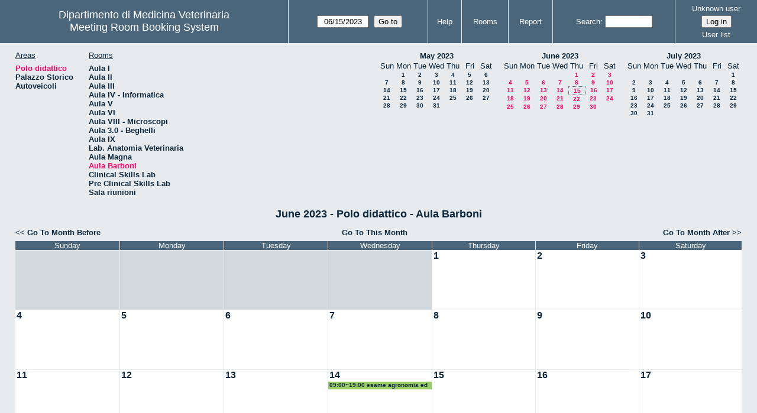

--- FILE ---
content_type: text/html; charset=utf-8
request_url: https://servizi.medvet.unipg.it/aule/web/month.php?year=2023&month=6&day=15&area=2&room=10
body_size: 37662
content:
<!DOCTYPE html>
<!--[if lte IE 9]>
<html lang="en" class="unsupported_browser">
<![endif]-->
<!--[if (!IE)|(gt IE 9)]><!-->
<html lang="en">
<!--<![endif]-->
<head>
<meta charset="utf-8">
<meta http-equiv="X-UA-Compatible" content="IE=edge">
<meta name="csrf_token" content="f902ef1c58b3d5c25bdb99f6022dbb374dd3807649a3e17716cbc9e49bcd60ca">
<title>Meeting Room Booking System</title>
  <link href="jquery/ui/css/jquery-ui.structure.min.css" rel="stylesheet" type="text/css">
  <link href="jquery/ui/css/sunny/jquery-ui.theme.min.css" rel="stylesheet" type="text/css">
  <link href="jquery/datatables/css/jquery.dataTables.min.css" rel="stylesheet" type="text/css">
  <link href="jquery/datatables/css/buttons.dataTables.css" rel="stylesheet" type="text/css">
  <link href="jquery/datatables/css/fixedColumns.dataTables.min.css" rel="stylesheet" type="text/css">
  <link href="jquery/datatables/css/colReorder.dataTables.css" rel="stylesheet" type="text/css">
      
    <link rel="stylesheet" href="css/mrbs.css.php" type="text/css">
        <link rel="stylesheet" media="print" href="css/mrbs-print.css.php" type="text/css">
    <!--[if IE]>
    <link rel="stylesheet" href="css/mrbs-ie.css" type="text/css">
    <![endif]-->
        <meta name="robots" content="noindex, nofollow">
  <script type="text/javascript" src="jquery/jquery-3.2.1.min.js"></script>
    <script type="text/javascript" src="jquery/jquery-migrate-3.0.0.min.js"></script>
    <script type="text/javascript" src="jquery/ui/jquery-ui.min.js"></script>
      
<script type="text/javascript">
  //<![CDATA[
    function init(params)
  {
  }
  //]]>
</script>

<script type="text/javascript" src="js/functions.js.php?area=2"></script>
<script type="text/javascript" src="js/datepicker.js.php?area=2"></script>
<script type="text/javascript" src="js/general.js.php?area=2"></script>

    
  <script type="text/javascript" src="js/refresh.js.php?area=2"></script>
  
<!--[if lte IE 8]>
      <script src="js/html5shiv.min.js"></script>
    <![endif]-->
    
<script type="text/javascript">

//<![CDATA[


$(window).on('load', function() {

  var args = {day: '15',
              month: '6',
              year: '2023',
              area: '2',
              room: '10',
              page: 'month'};
    init(args);

});


//]]>
</script></head>
<body class="non_js month">
    <script type="text/javascript">
      //<![CDATA[
      $('body').addClass('js').removeClass('non_js');
      //]]>
    </script> 
    <div class="unsupported_message">
<header class="banner simple">
<nav>
<ul>
<li>
<div class="company">
<div class="logo">
<a href="http://www.medvet.unipg.it/">
<span>Dipartimento di Medicina Veterinaria</span>
</a>
</div>
<div class="mrbs">
<a href="index.php">Meeting Room Booking System</a>
</div>
</div>
</li>
</ul>
</nav>
</header>
<div class="contents">
<p>Unfortunately your browser isn't supported by MRBS.  You will need to upgrade to a more recent version, or else use another browser.</p>
</div>
</div>
<header class="banner">
<nav>
<ul>
<li>
<div class="company">
<div class="logo">
<a href="http://www.medvet.unipg.it/">
<span>Dipartimento di Medicina Veterinaria</span>
</a>
</div>
<div class="mrbs">
<a href="index.php">Meeting Room Booking System</a>
</div>
</div>
</li>
<li>
<form action="day.php" method="get" id="Form1">
<span class="dateselector js_hidden" data-prefix="" data-day="15" data-month="6" data-year="2023" data-min-year="2018" data-max-year="2031" data-form-id="Form1">
<select id="day" name="day">
<option value="1">1</option>
<option value="2">2</option>
<option value="3">3</option>
<option value="4">4</option>
<option value="5">5</option>
<option value="6">6</option>
<option value="7">7</option>
<option value="8">8</option>
<option value="9">9</option>
<option value="10">10</option>
<option value="11">11</option>
<option value="12">12</option>
<option value="13">13</option>
<option value="14">14</option>
<option value="15" selected="selected">15</option>
<option value="16">16</option>
<option value="17">17</option>
<option value="18">18</option>
<option value="19">19</option>
<option value="20">20</option>
<option value="21">21</option>
<option value="22">22</option>
<option value="23">23</option>
<option value="24">24</option>
<option value="25">25</option>
<option value="26">26</option>
<option value="27">27</option>
<option value="28">28</option>
<option value="29">29</option>
<option value="30">30</option>
<option value="31">31</option>
</select>
<select id="month" name="month">
<option value="1">Jan</option>
<option value="2">Feb</option>
<option value="3">Mar</option>
<option value="4">Apr</option>
<option value="5">May</option>
<option value="6" selected="selected">Jun</option>
<option value="7">Jul</option>
<option value="8">Aug</option>
<option value="9">Sep</option>
<option value="10">Oct</option>
<option value="11">Nov</option>
<option value="12">Dec</option>
</select>
<select id="year" name="year">
<option value="2018">2018</option>
<option value="2019">2019</option>
<option value="2020">2020</option>
<option value="2021">2021</option>
<option value="2022">2022</option>
<option value="2023" selected="selected">2023</option>
<option value="2024">2024</option>
<option value="2025">2025</option>
<option value="2026">2026</option>
<option value="2027">2027</option>
<option value="2028">2028</option>
<option value="2029">2029</option>
<option value="2030">2030</option>
<option value="2031">2031</option>
</select>
</span>
<input type="hidden" name="area" value="2">
<input type="hidden" name="room" value="10">
<input type="submit" value="Go to">
</form>
</li>
<li>
<a href="help.php?day=15&amp;month=6&amp;year=2023&amp;area=2&amp;room=10">Help</a>
</li>
<li>
<a href="admin.php?day=15&amp;month=6&amp;year=2023&amp;area=2&amp;room=10">Rooms</a>
</li>
<li>
<a href="report.php?day=15&amp;month=6&amp;year=2023&amp;area=2&amp;room=10">Report</a>
</li>
<li>
<form id="header_search" method="post" action="search.php">
<input type="hidden" name="csrf_token" value="f902ef1c58b3d5c25bdb99f6022dbb374dd3807649a3e17716cbc9e49bcd60ca">

<div>
<label><a href="search.php?advanced=1">Search</a></label>
<input type="search" name="search_str" value="" required>
<input type="hidden" name="day" value="15">
<input type="hidden" name="month" value="6">
<input type="hidden" name="year" value="2023">
<input type="hidden" name="area" value="2">
<input type="hidden" name="room" value="10">
</div>
</form>
</li>
<li id="logon_box">
<a href="">Unknown user</a>
<form method="post" action="admin.php">
<input type="hidden" name="csrf_token" value="f902ef1c58b3d5c25bdb99f6022dbb374dd3807649a3e17716cbc9e49bcd60ca">
<input type="hidden" name="target_url" value="month.php?year=2023&amp;month=6&amp;day=15&amp;area=2&amp;room=10">
<input type="hidden" name="action" value="QueryName">
<input type="submit" value="Log in">
</form>
<a id="user_list_link" href="edit_users.php">User list</a>
</li>
</ul>
</nav>
</header>
<div class="contents">
<div id="dwm_header" class="screenonly">
<div id="dwm_areas">
<h3>Areas</h3>
<ul>
<li><a href="month.php?year=2023&amp;month=6&amp;day=15&amp;area=2"><span class="current">Polo didattico</span></a></li>
<li><a href="month.php?year=2023&amp;month=6&amp;day=15&amp;area=3"><span>Palazzo Storico</span></a></li>
<li><a href="month.php?year=2023&amp;month=6&amp;day=15&amp;area=4"><span>Autoveicoli</span></a></li>
</ul>
</div>
<div id="dwm_rooms">
<h3>Rooms</h3><ul>
<li><a href="month.php?year=2023&amp;month=6&amp;day=15&amp;area=2&amp;room=1" title="piano terra"><span>Aula I</span></a></li>
<li><a href="month.php?year=2023&amp;month=6&amp;day=15&amp;area=2&amp;room=2" title="piano terra"><span>Aula II</span></a></li>
<li><a href="month.php?year=2023&amp;month=6&amp;day=15&amp;area=2&amp;room=3" title="piano I"><span>Aula III</span></a></li>
<li><a href="month.php?year=2023&amp;month=6&amp;day=15&amp;area=2&amp;room=4" title="piano I"><span>Aula IV - Informatica</span></a></li>
<li><a href="month.php?year=2023&amp;month=6&amp;day=15&amp;area=2&amp;room=5" title="piano I"><span>Aula V</span></a></li>
<li><a href="month.php?year=2023&amp;month=6&amp;day=15&amp;area=2&amp;room=6" title="piano II"><span>Aula VI</span></a></li>
<li><a href="month.php?year=2023&amp;month=6&amp;day=15&amp;area=2&amp;room=8" title="piano II"><span>Aula VIII - Microscopi</span></a></li>
<li><a href="month.php?year=2023&amp;month=6&amp;day=15&amp;area=2&amp;room=9" title="piano I"><span>Aula 3.0 - Beghelli</span></a></li>
<li><a href="month.php?year=2023&amp;month=6&amp;day=15&amp;area=2&amp;room=7" title="piano II"><span>Aula IX</span></a></li>
<li><a href="month.php?year=2023&amp;month=6&amp;day=15&amp;area=2&amp;room=26" title="piano I Biblioteca"><span>Lab. Anatomia Veterinaria</span></a></li>
<li><a href="month.php?year=2023&amp;month=6&amp;day=15&amp;area=2&amp;room=25" title="edificio storico"><span>Aula Magna</span></a></li>
<li><a href="month.php?year=2023&amp;month=6&amp;day=15&amp;area=2&amp;room=10" title="piano terra"><span class="current">Aula Barboni</span></a></li>
<li><a href="month.php?year=2023&amp;month=6&amp;day=15&amp;area=2&amp;room=31" title=""><span>Clinical Skills Lab</span></a></li>
<li><a href="month.php?year=2023&amp;month=6&amp;day=15&amp;area=2&amp;room=32" title=""><span>Pre Clinical Skills Lab</span></a></li>
<li><a href="month.php?year=2023&amp;month=6&amp;day=15&amp;area=2&amp;room=27" title="piano II"><span>Sala riunioni</span></a></li>
</ul>
</div>
<nav id="cals">
<div id="cal_last">
<table class="calendar">
<thead>
<tr>
<th colspan="7"><a href="month.php?year=2023&amp;month=5&amp;day=15&amp;area=2&amp;room=10">May&nbsp;2023</a></th>
</tr>
<tr>
<th class="day_weekend">Sun</th>
<th class="day_weekday">Mon</th>
<th class="day_weekday">Tue</th>
<th class="day_weekday">Wed</th>
<th class="day_weekday">Thu</th>
<th class="day_weekday">Fri</th>
<th class="day_weekend">Sat</th>
</tr>
</thead>
<tbody>
<tr>
<td class="day_weekend"></td>
<td class="day_weekday"><a href="month.php?year=2023&amp;month=5&amp;day=1&amp;area=2&amp;room=10">1</a></td>
<td class="day_weekday"><a href="month.php?year=2023&amp;month=5&amp;day=2&amp;area=2&amp;room=10">2</a></td>
<td class="day_weekday"><a href="month.php?year=2023&amp;month=5&amp;day=3&amp;area=2&amp;room=10">3</a></td>
<td class="day_weekday"><a href="month.php?year=2023&amp;month=5&amp;day=4&amp;area=2&amp;room=10">4</a></td>
<td class="day_weekday"><a href="month.php?year=2023&amp;month=5&amp;day=5&amp;area=2&amp;room=10">5</a></td>
<td class="day_weekend"><a href="month.php?year=2023&amp;month=5&amp;day=6&amp;area=2&amp;room=10">6</a></td>
</tr>
<tr>
<td class="day_weekend"><a href="month.php?year=2023&amp;month=5&amp;day=7&amp;area=2&amp;room=10">7</a></td>
<td class="day_weekday"><a href="month.php?year=2023&amp;month=5&amp;day=8&amp;area=2&amp;room=10">8</a></td>
<td class="day_weekday"><a href="month.php?year=2023&amp;month=5&amp;day=9&amp;area=2&amp;room=10">9</a></td>
<td class="day_weekday"><a href="month.php?year=2023&amp;month=5&amp;day=10&amp;area=2&amp;room=10">10</a></td>
<td class="day_weekday"><a href="month.php?year=2023&amp;month=5&amp;day=11&amp;area=2&amp;room=10">11</a></td>
<td class="day_weekday"><a href="month.php?year=2023&amp;month=5&amp;day=12&amp;area=2&amp;room=10">12</a></td>
<td class="day_weekend"><a href="month.php?year=2023&amp;month=5&amp;day=13&amp;area=2&amp;room=10">13</a></td>
</tr>
<tr>
<td class="day_weekend"><a href="month.php?year=2023&amp;month=5&amp;day=14&amp;area=2&amp;room=10">14</a></td>
<td class="day_weekday"><a href="month.php?year=2023&amp;month=5&amp;day=15&amp;area=2&amp;room=10">15</a></td>
<td class="day_weekday"><a href="month.php?year=2023&amp;month=5&amp;day=16&amp;area=2&amp;room=10">16</a></td>
<td class="day_weekday"><a href="month.php?year=2023&amp;month=5&amp;day=17&amp;area=2&amp;room=10">17</a></td>
<td class="day_weekday"><a href="month.php?year=2023&amp;month=5&amp;day=18&amp;area=2&amp;room=10">18</a></td>
<td class="day_weekday"><a href="month.php?year=2023&amp;month=5&amp;day=19&amp;area=2&amp;room=10">19</a></td>
<td class="day_weekend"><a href="month.php?year=2023&amp;month=5&amp;day=20&amp;area=2&amp;room=10">20</a></td>
</tr>
<tr>
<td class="day_weekend"><a href="month.php?year=2023&amp;month=5&amp;day=21&amp;area=2&amp;room=10">21</a></td>
<td class="day_weekday"><a href="month.php?year=2023&amp;month=5&amp;day=22&amp;area=2&amp;room=10">22</a></td>
<td class="day_weekday"><a href="month.php?year=2023&amp;month=5&amp;day=23&amp;area=2&amp;room=10">23</a></td>
<td class="day_weekday"><a href="month.php?year=2023&amp;month=5&amp;day=24&amp;area=2&amp;room=10">24</a></td>
<td class="day_weekday"><a href="month.php?year=2023&amp;month=5&amp;day=25&amp;area=2&amp;room=10">25</a></td>
<td class="day_weekday"><a href="month.php?year=2023&amp;month=5&amp;day=26&amp;area=2&amp;room=10">26</a></td>
<td class="day_weekend"><a href="month.php?year=2023&amp;month=5&amp;day=27&amp;area=2&amp;room=10">27</a></td>
</tr>
<tr>
<td class="day_weekend"><a href="month.php?year=2023&amp;month=5&amp;day=28&amp;area=2&amp;room=10">28</a></td>
<td class="day_weekday"><a href="month.php?year=2023&amp;month=5&amp;day=29&amp;area=2&amp;room=10">29</a></td>
<td class="day_weekday"><a href="month.php?year=2023&amp;month=5&amp;day=30&amp;area=2&amp;room=10">30</a></td>
<td class="day_weekday"><a href="month.php?year=2023&amp;month=5&amp;day=31&amp;area=2&amp;room=10">31</a></td>
<td class="day_weekday day_blank"></td>
<td class="day_weekday day_blank"></td>
<td class="day_weekend day_blank"></td>
</tr>
</tbody>
</table>
</div>
<div id="cal_this">
<table class="calendar">
<thead>
<tr>
<th colspan="7"><a href="month.php?year=2023&amp;month=6&amp;day=15&amp;area=2&amp;room=10">June&nbsp;2023</a></th>
</tr>
<tr>
<th class="day_weekend">Sun</th>
<th class="day_weekday">Mon</th>
<th class="day_weekday">Tue</th>
<th class="day_weekday">Wed</th>
<th class="day_weekday">Thu</th>
<th class="day_weekday">Fri</th>
<th class="day_weekend">Sat</th>
</tr>
</thead>
<tbody>
<tr>
<td class="day_weekend day_blank"></td>
<td class="day_weekday day_blank"></td>
<td class="day_weekday day_blank"></td>
<td class="day_weekday"></td>
<td class="day_weekday"><a class="current" href="month.php?year=2023&amp;month=6&amp;day=1&amp;area=2&amp;room=10">1</a></td>
<td class="day_weekday"><a class="current" href="month.php?year=2023&amp;month=6&amp;day=2&amp;area=2&amp;room=10">2</a></td>
<td class="day_weekend"><a class="current" href="month.php?year=2023&amp;month=6&amp;day=3&amp;area=2&amp;room=10">3</a></td>
</tr>
<tr>
<td class="day_weekend"><a class="current" href="month.php?year=2023&amp;month=6&amp;day=4&amp;area=2&amp;room=10">4</a></td>
<td class="day_weekday"><a class="current" href="month.php?year=2023&amp;month=6&amp;day=5&amp;area=2&amp;room=10">5</a></td>
<td class="day_weekday"><a class="current" href="month.php?year=2023&amp;month=6&amp;day=6&amp;area=2&amp;room=10">6</a></td>
<td class="day_weekday"><a class="current" href="month.php?year=2023&amp;month=6&amp;day=7&amp;area=2&amp;room=10">7</a></td>
<td class="day_weekday"><a class="current" href="month.php?year=2023&amp;month=6&amp;day=8&amp;area=2&amp;room=10">8</a></td>
<td class="day_weekday"><a class="current" href="month.php?year=2023&amp;month=6&amp;day=9&amp;area=2&amp;room=10">9</a></td>
<td class="day_weekend"><a class="current" href="month.php?year=2023&amp;month=6&amp;day=10&amp;area=2&amp;room=10">10</a></td>
</tr>
<tr>
<td class="day_weekend"><a class="current" href="month.php?year=2023&amp;month=6&amp;day=11&amp;area=2&amp;room=10">11</a></td>
<td class="day_weekday"><a class="current" href="month.php?year=2023&amp;month=6&amp;day=12&amp;area=2&amp;room=10">12</a></td>
<td class="day_weekday"><a class="current" href="month.php?year=2023&amp;month=6&amp;day=13&amp;area=2&amp;room=10">13</a></td>
<td class="day_weekday"><a class="current" href="month.php?year=2023&amp;month=6&amp;day=14&amp;area=2&amp;room=10">14</a></td>
<td class="day_weekday" id="sticky_day"><a class="current" href="month.php?year=2023&amp;month=6&amp;day=15&amp;area=2&amp;room=10">15</a></td>
<td class="day_weekday"><a class="current" href="month.php?year=2023&amp;month=6&amp;day=16&amp;area=2&amp;room=10">16</a></td>
<td class="day_weekend"><a class="current" href="month.php?year=2023&amp;month=6&amp;day=17&amp;area=2&amp;room=10">17</a></td>
</tr>
<tr>
<td class="day_weekend"><a class="current" href="month.php?year=2023&amp;month=6&amp;day=18&amp;area=2&amp;room=10">18</a></td>
<td class="day_weekday"><a class="current" href="month.php?year=2023&amp;month=6&amp;day=19&amp;area=2&amp;room=10">19</a></td>
<td class="day_weekday"><a class="current" href="month.php?year=2023&amp;month=6&amp;day=20&amp;area=2&amp;room=10">20</a></td>
<td class="day_weekday"><a class="current" href="month.php?year=2023&amp;month=6&amp;day=21&amp;area=2&amp;room=10">21</a></td>
<td class="day_weekday"><a class="current" href="month.php?year=2023&amp;month=6&amp;day=22&amp;area=2&amp;room=10">22</a></td>
<td class="day_weekday"><a class="current" href="month.php?year=2023&amp;month=6&amp;day=23&amp;area=2&amp;room=10">23</a></td>
<td class="day_weekend"><a class="current" href="month.php?year=2023&amp;month=6&amp;day=24&amp;area=2&amp;room=10">24</a></td>
</tr>
<tr>
<td class="day_weekend"><a class="current" href="month.php?year=2023&amp;month=6&amp;day=25&amp;area=2&amp;room=10">25</a></td>
<td class="day_weekday"><a class="current" href="month.php?year=2023&amp;month=6&amp;day=26&amp;area=2&amp;room=10">26</a></td>
<td class="day_weekday"><a class="current" href="month.php?year=2023&amp;month=6&amp;day=27&amp;area=2&amp;room=10">27</a></td>
<td class="day_weekday"><a class="current" href="month.php?year=2023&amp;month=6&amp;day=28&amp;area=2&amp;room=10">28</a></td>
<td class="day_weekday"><a class="current" href="month.php?year=2023&amp;month=6&amp;day=29&amp;area=2&amp;room=10">29</a></td>
<td class="day_weekday"><a class="current" href="month.php?year=2023&amp;month=6&amp;day=30&amp;area=2&amp;room=10">30</a></td>
<td class="day_weekend day_blank"></td>
</tr>
</tbody>
</table>
</div>
<div id="cal_next">
<table class="calendar">
<thead>
<tr>
<th colspan="7"><a href="month.php?year=2023&amp;month=7&amp;day=15&amp;area=2&amp;room=10">July&nbsp;2023</a></th>
</tr>
<tr>
<th class="day_weekend">Sun</th>
<th class="day_weekday">Mon</th>
<th class="day_weekday">Tue</th>
<th class="day_weekday">Wed</th>
<th class="day_weekday">Thu</th>
<th class="day_weekday">Fri</th>
<th class="day_weekend">Sat</th>
</tr>
</thead>
<tbody>
<tr>
<td class="day_weekend day_blank"></td>
<td class="day_weekday day_blank"></td>
<td class="day_weekday day_blank"></td>
<td class="day_weekday day_blank"></td>
<td class="day_weekday day_blank"></td>
<td class="day_weekday"></td>
<td class="day_weekend"><a href="month.php?year=2023&amp;month=7&amp;day=1&amp;area=2&amp;room=10">1</a></td>
</tr>
<tr>
<td class="day_weekend"><a href="month.php?year=2023&amp;month=7&amp;day=2&amp;area=2&amp;room=10">2</a></td>
<td class="day_weekday"><a href="month.php?year=2023&amp;month=7&amp;day=3&amp;area=2&amp;room=10">3</a></td>
<td class="day_weekday"><a href="month.php?year=2023&amp;month=7&amp;day=4&amp;area=2&amp;room=10">4</a></td>
<td class="day_weekday"><a href="month.php?year=2023&amp;month=7&amp;day=5&amp;area=2&amp;room=10">5</a></td>
<td class="day_weekday"><a href="month.php?year=2023&amp;month=7&amp;day=6&amp;area=2&amp;room=10">6</a></td>
<td class="day_weekday"><a href="month.php?year=2023&amp;month=7&amp;day=7&amp;area=2&amp;room=10">7</a></td>
<td class="day_weekend"><a href="month.php?year=2023&amp;month=7&amp;day=8&amp;area=2&amp;room=10">8</a></td>
</tr>
<tr>
<td class="day_weekend"><a href="month.php?year=2023&amp;month=7&amp;day=9&amp;area=2&amp;room=10">9</a></td>
<td class="day_weekday"><a href="month.php?year=2023&amp;month=7&amp;day=10&amp;area=2&amp;room=10">10</a></td>
<td class="day_weekday"><a href="month.php?year=2023&amp;month=7&amp;day=11&amp;area=2&amp;room=10">11</a></td>
<td class="day_weekday"><a href="month.php?year=2023&amp;month=7&amp;day=12&amp;area=2&amp;room=10">12</a></td>
<td class="day_weekday"><a href="month.php?year=2023&amp;month=7&amp;day=13&amp;area=2&amp;room=10">13</a></td>
<td class="day_weekday"><a href="month.php?year=2023&amp;month=7&amp;day=14&amp;area=2&amp;room=10">14</a></td>
<td class="day_weekend"><a href="month.php?year=2023&amp;month=7&amp;day=15&amp;area=2&amp;room=10">15</a></td>
</tr>
<tr>
<td class="day_weekend"><a href="month.php?year=2023&amp;month=7&amp;day=16&amp;area=2&amp;room=10">16</a></td>
<td class="day_weekday"><a href="month.php?year=2023&amp;month=7&amp;day=17&amp;area=2&amp;room=10">17</a></td>
<td class="day_weekday"><a href="month.php?year=2023&amp;month=7&amp;day=18&amp;area=2&amp;room=10">18</a></td>
<td class="day_weekday"><a href="month.php?year=2023&amp;month=7&amp;day=19&amp;area=2&amp;room=10">19</a></td>
<td class="day_weekday"><a href="month.php?year=2023&amp;month=7&amp;day=20&amp;area=2&amp;room=10">20</a></td>
<td class="day_weekday"><a href="month.php?year=2023&amp;month=7&amp;day=21&amp;area=2&amp;room=10">21</a></td>
<td class="day_weekend"><a href="month.php?year=2023&amp;month=7&amp;day=22&amp;area=2&amp;room=10">22</a></td>
</tr>
<tr>
<td class="day_weekend"><a href="month.php?year=2023&amp;month=7&amp;day=23&amp;area=2&amp;room=10">23</a></td>
<td class="day_weekday"><a href="month.php?year=2023&amp;month=7&amp;day=24&amp;area=2&amp;room=10">24</a></td>
<td class="day_weekday"><a href="month.php?year=2023&amp;month=7&amp;day=25&amp;area=2&amp;room=10">25</a></td>
<td class="day_weekday"><a href="month.php?year=2023&amp;month=7&amp;day=26&amp;area=2&amp;room=10">26</a></td>
<td class="day_weekday"><a href="month.php?year=2023&amp;month=7&amp;day=27&amp;area=2&amp;room=10">27</a></td>
<td class="day_weekday"><a href="month.php?year=2023&amp;month=7&amp;day=28&amp;area=2&amp;room=10">28</a></td>
<td class="day_weekend"><a href="month.php?year=2023&amp;month=7&amp;day=29&amp;area=2&amp;room=10">29</a></td>
</tr>
<tr>
<td class="day_weekend"><a href="month.php?year=2023&amp;month=7&amp;day=30&amp;area=2&amp;room=10">30</a></td>
<td class="day_weekday"><a href="month.php?year=2023&amp;month=7&amp;day=31&amp;area=2&amp;room=10">31</a></td>
<td class="day_weekday day_blank"></td>
<td class="day_weekday day_blank"></td>
<td class="day_weekday day_blank"></td>
<td class="day_weekday day_blank"></td>
<td class="day_weekend day_blank"></td>
</tr>
</tbody>
</table>
</div>
</nav>
</div>
<div id="dwm">
<h2>June 2023 - Polo didattico - Aula Barboni</h2>
</div>

<nav class="date_nav">
  <a class="date_before" href="month.php?area=2&amp;room=10&amp;year=2023&amp;month=5&amp;day=15">Go To Month Before</a>
  <a class="date_now" href="month.php?area=2&amp;room=10&amp;year=2026&amp;month=01&amp;day=15">Go To This Month</a>
  <a class="date_after" href="month.php?area=2&amp;room=10&amp;year=2023&amp;month=7&amp;day=15">Go To Month After</a>
</nav>
<table class="dwm_main" id="month_main">
<thead>
<tr>
<th>Sunday</th><th>Monday</th><th>Tuesday</th><th>Wednesday</th><th>Thursday</th><th>Friday</th><th>Saturday</th>
</tr>
</thead>
<tbody>
<tr>
<td class="invalid"><div class="cell_container">&nbsp;</div></td>
<td class="invalid"><div class="cell_container">&nbsp;</div></td>
<td class="invalid"><div class="cell_container">&nbsp;</div></td>
<td class="invalid"><div class="cell_container">&nbsp;</div></td>
<td class="valid">
<div class="cell_container">
<div class="cell_header">
<a class="monthday" href="day.php?year=2023&amp;month=6&amp;day=1&amp;area=2">1</a>
</div>
<a class="new_booking" href="edit_entry.php?room=10&amp;area=2&amp;year=2023&amp;month=6&amp;day=1&amp;hour=8&amp;minute=0">
</a>
</div>
</td>
<td class="valid">
<div class="cell_container">
<div class="cell_header">
<a class="monthday" href="day.php?year=2023&amp;month=6&amp;day=2&amp;area=2">2</a>
</div>
<a class="new_booking" href="edit_entry.php?room=10&amp;area=2&amp;year=2023&amp;month=6&amp;day=2&amp;hour=8&amp;minute=0">
</a>
</div>
</td>
<td class="valid">
<div class="cell_container">
<div class="cell_header">
<a class="monthday" href="day.php?year=2023&amp;month=6&amp;day=3&amp;area=2">3</a>
</div>
<a class="new_booking" href="edit_entry.php?room=10&amp;area=2&amp;year=2023&amp;month=6&amp;day=3&amp;hour=8&amp;minute=0">
</a>
</div>
</td>
</tr><tr>
<td class="valid">
<div class="cell_container">
<div class="cell_header">
<a class="monthday" href="day.php?year=2023&amp;month=6&amp;day=4&amp;area=2">4</a>
</div>
<a class="new_booking" href="edit_entry.php?room=10&amp;area=2&amp;year=2023&amp;month=6&amp;day=4&amp;hour=8&amp;minute=0">
</a>
</div>
</td>
<td class="valid">
<div class="cell_container">
<div class="cell_header">
<a class="monthday" href="day.php?year=2023&amp;month=6&amp;day=5&amp;area=2">5</a>
</div>
<a class="new_booking" href="edit_entry.php?room=10&amp;area=2&amp;year=2023&amp;month=6&amp;day=5&amp;hour=8&amp;minute=0">
</a>
</div>
</td>
<td class="valid">
<div class="cell_container">
<div class="cell_header">
<a class="monthday" href="day.php?year=2023&amp;month=6&amp;day=6&amp;area=2">6</a>
</div>
<a class="new_booking" href="edit_entry.php?room=10&amp;area=2&amp;year=2023&amp;month=6&amp;day=6&amp;hour=8&amp;minute=0">
</a>
</div>
</td>
<td class="valid">
<div class="cell_container">
<div class="cell_header">
<a class="monthday" href="day.php?year=2023&amp;month=6&amp;day=7&amp;area=2">7</a>
</div>
<a class="new_booking" href="edit_entry.php?room=10&amp;area=2&amp;year=2023&amp;month=6&amp;day=7&amp;hour=8&amp;minute=0">
</a>
</div>
</td>
<td class="valid">
<div class="cell_container">
<div class="cell_header">
<a class="monthday" href="day.php?year=2023&amp;month=6&amp;day=8&amp;area=2">8</a>
</div>
<a class="new_booking" href="edit_entry.php?room=10&amp;area=2&amp;year=2023&amp;month=6&amp;day=8&amp;hour=8&amp;minute=0">
</a>
</div>
</td>
<td class="valid">
<div class="cell_container">
<div class="cell_header">
<a class="monthday" href="day.php?year=2023&amp;month=6&amp;day=9&amp;area=2">9</a>
</div>
<a class="new_booking" href="edit_entry.php?room=10&amp;area=2&amp;year=2023&amp;month=6&amp;day=9&amp;hour=8&amp;minute=0">
</a>
</div>
</td>
<td class="valid">
<div class="cell_container">
<div class="cell_header">
<a class="monthday" href="day.php?year=2023&amp;month=6&amp;day=10&amp;area=2">10</a>
</div>
<a class="new_booking" href="edit_entry.php?room=10&amp;area=2&amp;year=2023&amp;month=6&amp;day=10&amp;hour=8&amp;minute=0">
</a>
</div>
</td>
</tr><tr>
<td class="valid">
<div class="cell_container">
<div class="cell_header">
<a class="monthday" href="day.php?year=2023&amp;month=6&amp;day=11&amp;area=2">11</a>
</div>
<a class="new_booking" href="edit_entry.php?room=10&amp;area=2&amp;year=2023&amp;month=6&amp;day=11&amp;hour=8&amp;minute=0">
</a>
</div>
</td>
<td class="valid">
<div class="cell_container">
<div class="cell_header">
<a class="monthday" href="day.php?year=2023&amp;month=6&amp;day=12&amp;area=2">12</a>
</div>
<a class="new_booking" href="edit_entry.php?room=10&amp;area=2&amp;year=2023&amp;month=6&amp;day=12&amp;hour=8&amp;minute=0">
</a>
</div>
</td>
<td class="valid">
<div class="cell_container">
<div class="cell_header">
<a class="monthday" href="day.php?year=2023&amp;month=6&amp;day=13&amp;area=2">13</a>
</div>
<a class="new_booking" href="edit_entry.php?room=10&amp;area=2&amp;year=2023&amp;month=6&amp;day=13&amp;hour=8&amp;minute=0">
</a>
</div>
</td>
<td class="valid">
<div class="cell_container">
<div class="cell_header">
<a class="monthday" href="day.php?year=2023&amp;month=6&amp;day=14&amp;area=2">14</a>
</div>
<a class="new_booking" href="edit_entry.php?room=10&amp;area=2&amp;year=2023&amp;month=6&amp;day=14&amp;hour=8&amp;minute=0">
</a>
<div class="booking_list">
<div class="I both">
<a href="view_entry.php?id=6791&amp;day=14&amp;month=6&amp;year=2023" title="09:00~19:00 esame agronomia ed economia">09:00~19:00 esame agronomia ed economia</a>
</div>
</div>
</div>
</td>
<td class="valid">
<div class="cell_container">
<div class="cell_header">
<a class="monthday" href="day.php?year=2023&amp;month=6&amp;day=15&amp;area=2">15</a>
</div>
<a class="new_booking" href="edit_entry.php?room=10&amp;area=2&amp;year=2023&amp;month=6&amp;day=15&amp;hour=8&amp;minute=0">
</a>
</div>
</td>
<td class="valid">
<div class="cell_container">
<div class="cell_header">
<a class="monthday" href="day.php?year=2023&amp;month=6&amp;day=16&amp;area=2">16</a>
</div>
<a class="new_booking" href="edit_entry.php?room=10&amp;area=2&amp;year=2023&amp;month=6&amp;day=16&amp;hour=8&amp;minute=0">
</a>
</div>
</td>
<td class="valid">
<div class="cell_container">
<div class="cell_header">
<a class="monthday" href="day.php?year=2023&amp;month=6&amp;day=17&amp;area=2">17</a>
</div>
<a class="new_booking" href="edit_entry.php?room=10&amp;area=2&amp;year=2023&amp;month=6&amp;day=17&amp;hour=8&amp;minute=0">
</a>
</div>
</td>
</tr><tr>
<td class="valid">
<div class="cell_container">
<div class="cell_header">
<a class="monthday" href="day.php?year=2023&amp;month=6&amp;day=18&amp;area=2">18</a>
</div>
<a class="new_booking" href="edit_entry.php?room=10&amp;area=2&amp;year=2023&amp;month=6&amp;day=18&amp;hour=8&amp;minute=0">
</a>
</div>
</td>
<td class="valid">
<div class="cell_container">
<div class="cell_header">
<a class="monthday" href="day.php?year=2023&amp;month=6&amp;day=19&amp;area=2">19</a>
</div>
<a class="new_booking" href="edit_entry.php?room=10&amp;area=2&amp;year=2023&amp;month=6&amp;day=19&amp;hour=8&amp;minute=0">
</a>
</div>
</td>
<td class="valid">
<div class="cell_container">
<div class="cell_header">
<a class="monthday" href="day.php?year=2023&amp;month=6&amp;day=20&amp;area=2">20</a>
</div>
<a class="new_booking" href="edit_entry.php?room=10&amp;area=2&amp;year=2023&amp;month=6&amp;day=20&amp;hour=8&amp;minute=0">
</a>
</div>
</td>
<td class="valid">
<div class="cell_container">
<div class="cell_header">
<a class="monthday" href="day.php?year=2023&amp;month=6&amp;day=21&amp;area=2">21</a>
</div>
<a class="new_booking" href="edit_entry.php?room=10&amp;area=2&amp;year=2023&amp;month=6&amp;day=21&amp;hour=8&amp;minute=0">
</a>
</div>
</td>
<td class="valid">
<div class="cell_container">
<div class="cell_header">
<a class="monthday" href="day.php?year=2023&amp;month=6&amp;day=22&amp;area=2">22</a>
</div>
<a class="new_booking" href="edit_entry.php?room=10&amp;area=2&amp;year=2023&amp;month=6&amp;day=22&amp;hour=8&amp;minute=0">
</a>
</div>
</td>
<td class="valid">
<div class="cell_container">
<div class="cell_header">
<a class="monthday" href="day.php?year=2023&amp;month=6&amp;day=23&amp;area=2">23</a>
</div>
<a class="new_booking" href="edit_entry.php?room=10&amp;area=2&amp;year=2023&amp;month=6&amp;day=23&amp;hour=8&amp;minute=0">
</a>
</div>
</td>
<td class="valid">
<div class="cell_container">
<div class="cell_header">
<a class="monthday" href="day.php?year=2023&amp;month=6&amp;day=24&amp;area=2">24</a>
</div>
<a class="new_booking" href="edit_entry.php?room=10&amp;area=2&amp;year=2023&amp;month=6&amp;day=24&amp;hour=8&amp;minute=0">
</a>
</div>
</td>
</tr><tr>
<td class="valid">
<div class="cell_container">
<div class="cell_header">
<a class="monthday" href="day.php?year=2023&amp;month=6&amp;day=25&amp;area=2">25</a>
</div>
<a class="new_booking" href="edit_entry.php?room=10&amp;area=2&amp;year=2023&amp;month=6&amp;day=25&amp;hour=8&amp;minute=0">
</a>
</div>
</td>
<td class="valid">
<div class="cell_container">
<div class="cell_header">
<a class="monthday" href="day.php?year=2023&amp;month=6&amp;day=26&amp;area=2">26</a>
</div>
<a class="new_booking" href="edit_entry.php?room=10&amp;area=2&amp;year=2023&amp;month=6&amp;day=26&amp;hour=8&amp;minute=0">
</a>
</div>
</td>
<td class="valid">
<div class="cell_container">
<div class="cell_header">
<a class="monthday" href="day.php?year=2023&amp;month=6&amp;day=27&amp;area=2">27</a>
</div>
<a class="new_booking" href="edit_entry.php?room=10&amp;area=2&amp;year=2023&amp;month=6&amp;day=27&amp;hour=8&amp;minute=0">
</a>
</div>
</td>
<td class="valid">
<div class="cell_container">
<div class="cell_header">
<a class="monthday" href="day.php?year=2023&amp;month=6&amp;day=28&amp;area=2">28</a>
</div>
<a class="new_booking" href="edit_entry.php?room=10&amp;area=2&amp;year=2023&amp;month=6&amp;day=28&amp;hour=8&amp;minute=0">
</a>
</div>
</td>
<td class="valid">
<div class="cell_container">
<div class="cell_header">
<a class="monthday" href="day.php?year=2023&amp;month=6&amp;day=29&amp;area=2">29</a>
</div>
<a class="new_booking" href="edit_entry.php?room=10&amp;area=2&amp;year=2023&amp;month=6&amp;day=29&amp;hour=8&amp;minute=0">
</a>
</div>
</td>
<td class="valid">
<div class="cell_container">
<div class="cell_header">
<a class="monthday" href="day.php?year=2023&amp;month=6&amp;day=30&amp;area=2">30</a>
</div>
<a class="new_booking" href="edit_entry.php?room=10&amp;area=2&amp;year=2023&amp;month=6&amp;day=30&amp;hour=8&amp;minute=0">
</a>
</div>
</td>
<td class="invalid"><div class="cell_container">&nbsp;</div></td>
</tr>
</tbody>
</table>

<nav class="date_nav">
  <a class="date_before" href="month.php?area=2&amp;room=10&amp;year=2023&amp;month=5&amp;day=15">Go To Month Before</a>
  <a class="date_now" href="month.php?area=2&amp;room=10&amp;year=2026&amp;month=01&amp;day=15">Go To This Month</a>
  <a class="date_after" href="month.php?area=2&amp;room=10&amp;year=2023&amp;month=7&amp;day=15">Go To Month After</a>
</nav>
<table id="colour_key"><tr>
<td class="E">
<div class="celldiv slots1" title="External">
External</div></td>
<td class="I">
<div class="celldiv slots1" title="Internal">
Internal</div></td>
</tr></table>
</div><div class="screenonly trailer" id="trailer">
<div id="viewday">
<div class="trailer_label">
<a href="day.php?year=2023&amp;month=6&amp;day=15&amp;area=2&amp;room=10">View Day</a>
</div>
<div class="trailer_links">
<span><a href="day.php?year=2023&amp;month=06&amp;day=09&amp;area=2&amp;room=10">Jun 09</a></span>
 | <span><a href="day.php?year=2023&amp;month=06&amp;day=10&amp;area=2&amp;room=10">Jun 10</a></span>
 | <span><a href="day.php?year=2023&amp;month=06&amp;day=11&amp;area=2&amp;room=10">Jun 11</a></span>
 | <span><a href="day.php?year=2023&amp;month=06&amp;day=12&amp;area=2&amp;room=10">Jun 12</a></span>
 | <span><a href="day.php?year=2023&amp;month=06&amp;day=13&amp;area=2&amp;room=10">Jun 13</a></span>
 | <span><a href="day.php?year=2023&amp;month=06&amp;day=14&amp;area=2&amp;room=10">Jun 14</a></span>
 | <span class="current">[ <a href="day.php?year=2023&amp;month=06&amp;day=15&amp;area=2&amp;room=10">Jun 15</a> ]</span>
 | <span><a href="day.php?year=2023&amp;month=06&amp;day=16&amp;area=2&amp;room=10">Jun 16</a></span>
 | <span><a href="day.php?year=2023&amp;month=06&amp;day=17&amp;area=2&amp;room=10">Jun 17</a></span>
 | <span><a href="day.php?year=2023&amp;month=06&amp;day=18&amp;area=2&amp;room=10">Jun 18</a></span>
 | <span><a href="day.php?year=2023&amp;month=06&amp;day=19&amp;area=2&amp;room=10">Jun 19</a></span>
 | <span><a href="day.php?year=2023&amp;month=06&amp;day=20&amp;area=2&amp;room=10">Jun 20</a></span>
 | <span><a href="day.php?year=2023&amp;month=06&amp;day=21&amp;area=2&amp;room=10">Jun 21</a></span>
 | <span><a href="day.php?year=2023&amp;month=06&amp;day=22&amp;area=2&amp;room=10">Jun 22</a></span>
</div>
</div>
<div id="viewweek">
<div class="trailer_label">
<a href="week.php?year=2023&amp;month=6&amp;day=15&amp;area=2&amp;room=10">View Week</a>
</div>
<div class="trailer_links">
  <a href="week.php?year=2023&amp;month=05&amp;day=18&amp;area=2&amp;room=10">May 14</a>
 |   <a href="week.php?year=2023&amp;month=05&amp;day=25&amp;area=2&amp;room=10">May 21</a>
 |   <a href="week.php?year=2023&amp;month=06&amp;day=01&amp;area=2&amp;room=10">May 28</a>
 |   <a href="week.php?year=2023&amp;month=06&amp;day=08&amp;area=2&amp;room=10">Jun 04</a>
 | <span class="current">
[   <a href="week.php?year=2023&amp;month=06&amp;day=15&amp;area=2&amp;room=10">Jun 11</a>
]</span>
 |   <a href="week.php?year=2023&amp;month=06&amp;day=22&amp;area=2&amp;room=10">Jun 18</a>
 |   <a href="week.php?year=2023&amp;month=06&amp;day=29&amp;area=2&amp;room=10">Jun 25</a>
 |   <a href="week.php?year=2023&amp;month=07&amp;day=06&amp;area=2&amp;room=10">Jul 02</a>
 |   <a href="week.php?year=2023&amp;month=07&amp;day=13&amp;area=2&amp;room=10">Jul 09</a>
</div>
</div>
<div id="viewmonth">
<div class="trailer_label">
<a href="month.php?year=2023&amp;month=6&amp;day=15&amp;area=2&amp;room=10">View Month</a>
</div>
<div class="trailer_links">
  <a href="month.php?year=2023&amp;month=04&amp;day=15&amp;area=2&amp;room=10">Apr 2023</a>
 |   <a href="month.php?year=2023&amp;month=05&amp;day=15&amp;area=2&amp;room=10">May 2023</a>
 | <span class="current">
[   <a href="month.php?year=2023&amp;month=06&amp;day=15&amp;area=2&amp;room=10">Jun 2023</a>
]</span>
 |   <a href="month.php?year=2023&amp;month=07&amp;day=15&amp;area=2&amp;room=10">Jul 2023</a>
 |   <a href="month.php?year=2023&amp;month=08&amp;day=15&amp;area=2&amp;room=10">Aug 2023</a>
 |   <a href="month.php?year=2023&amp;month=09&amp;day=15&amp;area=2&amp;room=10">Sep 2023</a>
 |   <a href="month.php?year=2023&amp;month=10&amp;day=15&amp;area=2&amp;room=10">Oct 2023</a>
 |   <a href="month.php?year=2023&amp;month=11&amp;day=15&amp;area=2&amp;room=10">Nov 2023</a>
 |   <a href="month.php?year=2023&amp;month=12&amp;day=15&amp;area=2&amp;room=10">Dec 2023</a>
</div>
</div>
</div>
  </body>
</html>
